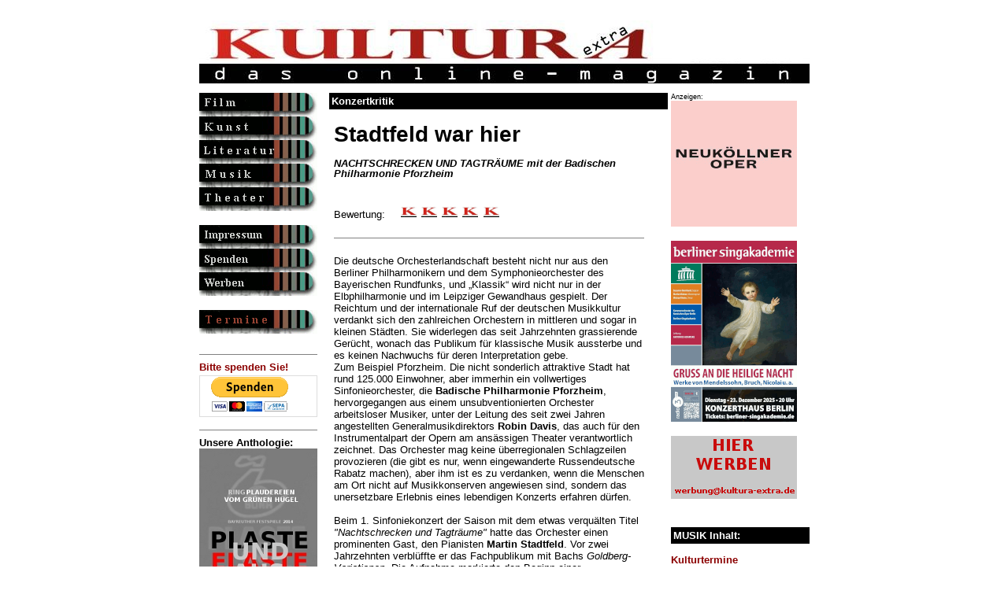

--- FILE ---
content_type: text/html
request_url: https://www.kultura-extra.de/musik/auffuehrungen/konzertkritik_BadischePhilharmoniePforzheim_231022.php
body_size: 22474
content:
<head>
<meta http-equiv="Content-Type" content="text/html; charset=iso-8859-1">
<title>KULTURA-EXTRA, das online-magazin</title>
<meta http-equiv="content-type" content="text/html; charset=iso-8859-1">
<meta http-equiv="description" content="KULTURA-EXTRA, das online-magazin">
<meta http-equiv="keywords" content="film, kunst, literatur, new media, computerkunst, theater, musik, magazin, kultur, konzert, austellung, kuenstler, computer animation, autor, buehne, computer graphics, online, online magazine, information, virtual worlds">
<meta name="description" content="Das andersartige Feuilleton im deutschsprachigen Web">
<meta name="keywords" content="film, kunst,literatur,new media,computerkunst,theater,musik,magazin,kultur,konzert,austellung,kuenstler,computer animation,autor,buehne,computer graphics,online,online magazine,information,virtual worlds">
<meta name="revisit-after" content="10 days">
<meta name="robot" content="follow">
<meta name="DC.Title" content="KULTURA-EXTRA, das online-magazin">
<meta name="DC.Description" content="Das andersartige Feuilleton im deutschsprachigen Web">
<html>
<!--
       Concept, Design & Programming by KULTURA-EXTRA
       http://www.kultura-extra.de
        info@kultura-extra.de
       (c) 2000 - 2003 all rights reserved.

       License to use this code or install it on any other server
       (as original or modified version) must be granted by KULTURA-EXTRA ! Kultura e.V.
 -->
<head>
<meta http-equiv="Content-Type" content="text/html; charset=iso-8859-1">
<title>KULTURA-EXTRA, das online-magazin</title>
<meta http-equiv="content-type" content="text/html; charset=iso-8859-1">
<meta http-equiv="description" content="KULTURA-EXTRA, das online-magazin">
<meta http-equiv="keywords" content="kunst, literatur, new media, computerkunst, theater, musik, magazin, kultur, konzert, austellung, kuenstler, computer animation, autor, buehne, computer graphics, online, online magazine, information, virtual worlds">
<meta name="description" content="KULTURA-EXTRA, das online-Magazin">
<meta name="keywords" content="kunst,literatur,new media,computerkunst,theater,musik,magazin,kultur,konzert,austellung,kuenstler,computer animation,autor,buehne,computer graphics,online,online magazine,information,virtual worlds">
<meta name="revisit-after" content="10 days">
<meta name="robot" content="follow">
<meta name="DC.Title" content="KULTURA-EXTRA, das online-magazin">
<meta name="DC.Description" content="KULTURA-EXTRA, das online-magazin"><style type="text/css">
/* At-Rules */
@charset "iso-8859-1";

html, body, textarea {
  scrollbar-base-color:orange;
  scrollbar-3d-light-color:gray;
  scrollbar-arrow-color:silver;
  scrollbar-darkshadow-color:black;
  scrollbar-face-color:darkred;
  scrollbar-highlight-color:red;
  scrollbar-shadow-color:#006666;
  scrollbar-track-color:#669999;
}


 form
   { border:1px solid #DDDDDD; }
 input, select, textarea
   { font-size:12px; font-family:Arial; }
 input
  { color:#000066; }
 select
 { color:#000066; } 
 textarea
   { color:#000066; }
 .Bereich, .Feld
   { background-color:#FFFFAA; width:300px; border:6px solid #DDDDDD; }
 .Auswahl
   { background-color:#DDFFFF; width:300px; border:6px solid #DDDDDD; }
 .Check, .Radio
   { background-color:#DDFFFF; border:1px solid #DDDDDD; }
 .Button
   { background-color:#AAAAAA; color:#FFFFFF; width:200px; border:6px solid #DDDDDD; }


a:link {text-decoration:none;}

a:visited {text-decoration:none;}

a:hover {text-decoration:underline;}

a:active {text-decoration:underline;}

a:focus {text-decoration:underline;}

/* standarstext*/
font {font-family: Arial, Helvetica, sans-serif; font-size: 10pt;  text-align: left; vertical-align: top;}

/* Überschriften grau z.B. Monat aud rubrik-index */
H1 {font-family: Arial, Helvetica, san-serif; font-size: 12pt; font-weight: 600;  text-align: left; vertical-align: top; color: gray; line-height: 90%}

/* Überschriften rot z.B. betonte links auf der rechten Leiste */
H2 {font-family: Arial, Helvetica, san-serif; font-size: 12pt; font-weight: 600;  text-align: left; vertical-align: top; color: darkred; line-height: 100%}

/* Überschriften schwarz z. B. Überschriften in Artikeln */
H3 {font-family: Arial, Helvetica, san-serif; font-size: 12pt; text-align: left; vertical-align: top; line-height: 100%}

/* Überschriften text bold, z.B. Zwischenüberschriften in Artikeln */
H4 {font-family: Arial, Helvetica, san-serif; font-size: 10pt; text-align: left; line-height: 100%; font-weight: 600}

/* Zweite Überschrift kursiv , z.B. in Artikeln nach h3*/
H5 {font-family: Arial, Helvetica, san-serif; font-size: 10pt; text-align: left; line-height: 100%; font-weight: 500; font-style: italic}

/* Zweite Überschrift kursiv und bold, z.B. in Artikeln nach h3*/
H6 {font-family: Arial, Helvetica, san-serif; font-size: 10pt; text-align: left; line-height: 100%; font-weight: 600; font-style: italic}

/* Absatzart noch nicht zugewiesen*/
div {font-family: Arial, Helvetica, san-serif; font-size: 7pt; text-align: left; vertical-align: top; line-height: 100%; font-style: normal}

/* bildunterschift */
font.bild {font-family: Arial, Helvetica, san-serif; font-size: 7pt; text-align: left; vertical-align: top; line-height: 110%}

/* anmerkungen usw. text etwas kleiner */
font.small {font-family: Arial, Helvetica, san-serif; font-size: 8pt; text-align: left; vertical-align: top; line-height: 110%}

/* Autor am Ende des textes */
font.autor {font-family: Arial, Helvetica, sans-serif; font-size: 9pt;  text-align: left; vertical-align: top; font-style: italic; font-weight: 600 }

/* jour fixe - textart schreibmaschine */
font.jourfixe {font-family: Courier New; font-size: 10pt;  text-align: left; vertical-align: top; font-weight: 400 }

/* veranstaltung_index_titel - textart schreibmaschine */
font.veranstaltung_titel {font-family: Courier New; font-size: 10pt;  text-align: right; vertical-align: top; font-weight: 300; color: gray; line-height: 90%  }

/* veranstaltung_index - textart schreibmaschine */
font.veranstaltung {font-family: Courier New; font-size: 8pt;  text-align: right; vertical-align: top; font-weight: 200; line-height: 90%; color: gray; }

/* End of style section. Generated by AceHTML at 29.11.2003 22:06:27 */</style>
</head>

<body vlink="darkred" alink="darkgray" link="darkred">
<table width="100%" border="0" cellspacing="0" cellpadding="0" valign="top">
<tr><td width="100%" align="center" valign="top">
<table width="100%" border="0" cellspacing="0" cellpadding="0" valign="top">
<tr><td width="100%" align="center" valign="top">

<table width="775" border="0" cellspacing="0" cellpadding="0" valign="top">
<!--<div style="position:absolute; right: 25px; margin-top: 10px;"><p style="float:left; color: #c4c4c4; font-weight: bold; font-size: 15px; margin: 7px 15px 0 0; padding: 0;">Supported by:</p><a href="http://www.livekritik.de"><img src="http://www.livekritik.de/kultura-extra/img/logo_lk_ke.png" border="0" alt="livekritik.de" height="80"></a></div>   -->
<tr>
    <td width="775" align="left" valign="top" colspan="3" height="110"><br><a href="/index.php"><img src="/img/banner1.jpg" border="0" width="775" height="80" alt=""></a></td>
  </tr>

   <tr>
    <td width="150" align="left" valign="top"><table width="150" border="0" cellspacing="0" cellpadding="0">
<tr>
<td width="150"><a href="/film.php"><img  width="150" height="30" src="/img/celluloid2.gif"  border=0  alt="Filme, Kino & TV" NAME="film"></a>
</td>
</tr>
<tr>
<td width="150" valign=top>
<a href="/kunst.php"><img  width="150" height="30" src="/img/kunst2.gif"  border=0  alt="Kunst, Fotografie & Neue Medien" NAME="kunst"></a>
</td>
</tr>
 <tr>
<td width="150">
<a href="/literatur.php"><img  width="150" height="30" src="/img/literatur2.gif"  border=0  alt="Literatur" NAME="literatur"></a>
</td>
</tr>
 <tr>
<td width="150" valign=top>
<a href="/musik.php"><img  width="150" height="30" src="/img/musik2.gif"  border=0  alt="Musik" NAME="musik"></a>
</td>
</tr>
 <tr>
<td width="150">
<a href="/theater.php"><img  width="150" height="30" src="/img/theater2.gif"  border=0  alt="Theater" NAME="theater"></a>
</td>
</tr>
<tr>
<td width="150">&nbsp;
</td>
</tr>
<tr>
<td width="150">
<a href="/impressum.php"><img  width="150" height="30" src="/img/redaktion2.gif"  border=0  alt="Redaktion, Impressum, Kontakt" NAME="redaktion"></a>
</td>
</tr>
 <tr>
<td width="150">
<a href="/spendenaufruf.php"><img  width="150" height="30" src="/img/spendenaufruf.gif"  border=0  alt="Spenden, Spendenaufruf" NAME="Spenden"></a>
</td>
</tr>
  <tr>
<td width="150">
<a href="/mediadaten.php"><img  width="150" height="30" src="/img/mediadaten.gif"  border=0  alt="Mediadaten, Werbung" NAME="Werben"></a>
</td>
</tr>
 <tr>
<td width="150">&nbsp;
</td>
</tr>





<tr>
<td width="150">
<a href="/kulturtermine.php"><img  width="150" height="30" src="/img/termine.gif"  border=0  alt="Kulturtermine" NAME="kulturtermine"></a>
</td>
</tr>

  <tr>
<td width="150">&nbsp;
</td>
</tr>


<tr>
<td>


</td>
</tr><!-- projekte oder ähnliches... , recht unterhalb der button
 breite max 150 pixel, höhe max 180 pixe, max 30 kb -->




<tr><td>


<hr noshade size=1>

<font face="Arial,Geneva,sans-serif" size="2">
<b><a href="/spendenaufruf.php" target="_blank">Bitte spenden Sie!</a></font>

<br>

<form action="https://www.paypal.com/cgi-bin/webscr" method="post">
<input type="hidden" name="cmd" value="_s-xclick">
<input type="hidden" name="hosted_button_id" value="4QCXVW8ZVREQY">
<input type="image" src="https://www.paypalobjects.com/de_DE/DE/i/btn/btn_donateCC_LG.gif" border="0" name="submit" alt="Jetzt einfach, schnell und sicher online bezahlen – mit PayPal.">
<img alt="" border="0" src="https://www.paypalobjects.com/de_DE/i/scr/pixel.gif" width="1" height="1">
</form>



<hr noshade size=1>



<font face="Arial,Geneva,sans-serif" size="2">
<b>Unsere Anthologie:</font>


<a href="https://www.epubli.de/shop/buch/PLASTE-UND-ELASTE-AUS-SCHKOPAU--%22Ring%22-Plaudereien-vom-Gr%C3%BCnen-H%C3%BCgel-KULTURA-EXTRA-das-online-magazin-9783737557085/46526" target="_blank"><img src="/pic/nachdruck5.jpg" border="0" width="150" height="228" alt=""></a>

<br><font><small>nachDRUCK # 5</small></font>




<br>










<hr noshade size=1>


<p align=left><font size="2" face="Arial, Helvetica, sans-serif"><a href="/search/search.php" target="_new"><b>KULTURA-EXTRA durchsuchen...</b></a></p>





    </td>
        </tr></table>
</td>
<td width="15" valign="top"><img src="/img/trans.gif" width=15 height=1></td>
<td width="610" valign="top">      <table width="100%" border="0" cellspacing="0" cellpadding="0">
        <tr>
          <td width="430" align="left" valign="top">

            <table width="430" border="0" cellspacing="0" cellpadding="3">
               <tr bgcolor="#000000">
                <td><font face="Arial, Helvetica, sans-serif" size="3" color="#FFFFFF"><b>Konzertkritik
                  </b></font>
                  </td>
                    </tr>
                  </table>
                    <br>
                 <table width="430" border="0" cellspacing="0" cellpadding="3">
               <tr bgcolor="white"><td>
                           <table width=400><tr><td>
                           <h6></h6>
       <h3><big><big><big>Stadtfeld war hier</big></big></big>
</h3>
<h5><b>NACHTSCHRECKEN UND TAGTRÄUME mit der Badischen Philharmonie Pforzheim</b></h5>
<font>
</font></td>
</tr></table>

<table width=400><tr><td><h3>
</h3></td></tr></table><table width=400><tr><td><font>Bewertung:     <img src="https://www.kultura-extra.de/pic/Bewertung5.gif">
<br>
<br><hr noshade size=1>
<br>Die deutsche Orchesterlandschaft besteht nicht nur aus den Berliner Philharmonikern und dem Symphonieorchester des Bayerischen Rundfunks, und „Klassik“ wird nicht nur in der Elbphilharmonie und im Leipziger Gewandhaus gespielt. Der Reichtum und der internationale Ruf der deutschen Musikkultur verdankt sich den zahlreichen Orchestern in mittleren und sogar in kleinen Städten. Sie widerlegen das seit Jahrzehnten grassierende Gerücht, wonach das Publikum für klassische Musik aussterbe und es keinen Nachwuchs für deren Interpretation gebe.
<br>Zum Beispiel Pforzheim. Die nicht sonderlich attraktive Stadt hat rund 125.000 Einwohner, aber immerhin ein vollwertiges Sinfonieorchester, die <b>Badische Philharmonie Pforzheim</b>, hervorgegangen aus einem unsubventionierten Orchester arbeitsloser Musiker, unter der Leitung des seit zwei Jahren angestellten Generalmusikdirektors <b>Robin Davis</b>, das auch für den Instrumentalpart der Opern am ansässigen Theater verantwortlich zeichnet. Das Orchester mag keine überregionalen Schlagzeilen provozieren (die gibt es nur, wenn eingewanderte Russendeutsche Rabatz machen), aber ihm ist es zu verdanken, wenn die Menschen am Ort nicht auf Musikkonserven angewiesen sind, sondern das unersetzbare Erlebnis eines lebendigen Konzerts erfahren dürfen.
<br>
<br>Beim 1. Sinfoniekonzert der Saison mit dem etwas verquälten Titel <i>"Nachtschrecken und Tagträume"</i> hatte das Orchester einen prominenten Gast, den Pianisten <b>Martin Stadtfeld</b>. Vor zwei Jahrzehnten verblüffte er das Fachpublikum mit Bachs <i>Goldberg-Variationen</i>. Die Aufnahme markierte den Beginn einer raketenhaften Karriere. In Pforzheim zelebrierte er nun das 2. Klavierkonzert von Sergej Rachmaninow. Vom ersten Takt an ließ es Stadtfeld an Emotion nicht fehlen, pendelte er zwischen fast sentimentalem Schmelz und auftrumpfender Dramatik. An Bach erinnerte da nichts mehr.
<br>
<br>Das Zusammenspiel von Solist und Orchester ließ nichts zu wünschen übrig. Stadtfeld und der Dirigent hörten sehr aufmerksam auf einander. Das Ergebnis war ebenso beeindruckend wie erstaunlich, umso mehr, wenn man die Probenbedingungen im gegenwärtigen Gastspielbetrieb bedenkt. Differenziert arbeiteten der Pianist und das Orchester die Themen heraus, glichen sie die Stimmen gegen einander ab. Als Zugabe überraschte Martin Stadtfeld dann mit einer intimen Fassung des Volkslieds <i>Heidschi Bumbeidschi</i>.
<br>
<br>Nach der Pause konnte das Orchester, auf sich gestellt, seine Kompetenz im Sinfonischen unter Beweis stellen mit der 2. Sinfonie von Johannes Brahms. Und auch hier holte Robin Davis die unterschiedlichen Valeurs der Partitur trennscharf heraus, ohne einerseits zu übertreiben oder andererseits zu verschmieren. Und auch dies leistet eine Musikkultur, die das Publikum nicht der Barbarei eines Klassik Radios überlässt: Es darf ein Werk als Ganzes hören, wie es konzipiert war, nicht einzelne aus dem Zusammenhang gerissene Sätze. 
<br>
<br><center>*</center>
<br>Am Anfang des zweistündigen Konzerts stand die deutsche Erstaufführung von <b><i>Nautilus</i></b> der 44jährigen schottischen Komponistin <b>Anna Meredith</b>, eine Fünfeinhalb-Minuten-Komposition, die deren 2016 veröffentlichte CD <i>Varmints</i> einleitet und in mehreren britischen Filmen und TV-Shows verwendet wurde. Allerlei Vorbilder aus dem Bereich zwischen Avantgarde, Rock und Jazz mögen einem einfallen, Fred Frith zum Beispiel oder Moondog, auch Frank Zappa oder John Zorn. Das im Tonalen verweilende Stück beginnt mit dem einfachen Motiv einer aufsteigenden Melodie, die von einzelnen Instrumentengruppen mit leichten Verschiebungen, die an Steve Reich erinnern, über einander gelagert wird. Es folgt ein Dialog zwischen einem von den Blechbläsern wiederholten Ton mit dem reich besetzten Schlagzeug, ehe sich die Streicher einmischen. Meredith nützt die diversen Klangfarben des Orchesters, ehe sie das abrupte Ende erreicht.
<br>
<br>
<br>

</font></td></tr></table>
<table width=400><tr><td align=center>
<img src="../../templates/getbildtext2.php?text_id=13871">
<br><font class=bild>Das ist Martin Stadtfeld | Foto (C) Ingrid Hertfelder
</font>
</td></tr></table>
<table width=400><tr><td><font>
</font></td></tr></table>
<table width=400><tr><td align=center>
</td></tr></table>
<table width=400><tr><td><font>
</td></tr></table>
<table width=400><tr><td><font>
</font></td></tr></table>
<table width=400><tr><td align=center>
</td></tr></table>
<table width=400><tr><td><font>
</font></td></tr></table>
<br>
<font class=autor>Thomas Rothschild - 24. Oktober 2022</font><br><font class=small>ID 13871</font><font>
<hr noshade size=1>
<small><b><i>"Nachtschrecken und Tagräume"</i> (CongressCentrum Pforzheim, 23.10.2022)</b>
<br>Anna Meredith: <i>Nautilus</i> (DEA)
<br>Sergei Rachmaninow: Klavierkonzert Nr. 2 in c-Moll op. 18
<br>Johannes Brahms: Sinfonie Nr. 2 in D-Dur op. 73
<br>Martin Stadtfeld, Klavier
<br>Badische Philharmonie Pforzheim
<br>Dirigent: Robin Davis</small>
<br>
</font><hr noshade size=1>
<font> Weitere Infos siehe auch: <a href="https://www.theater-pforzheim.de/" target="_new">https://www.theater-pforzheim.de/</a></font></p>
         <hr noshade size=1>
     <p align=center><font>

         Post an <a href="mailto:thomas.rothschild@kultura-extra.de" target="_blank">Dr. Thomas Rothschild</a>
<br><br>
<a href="https://www.kultura-extra.de/musik/konzerte.php" target="_blank"><b>Konzerte</b></a>
<br><br>
<a href="https://www.kultura-extra.de/musik/oper.php" target="_blank"><b>Musiktheater</b></a>
<br><br>
<a href="https://www.kultura-extra.de/musik/neuemusik.php" target="_blank"><b>Neue Musik</b></a>
<br><br>
<a href="https://www.kultura-extra.de/extra/notizen.php" target="_blank"><b>ROTHSCHILDS KOLUMNEN</b></a>
<hr noshade size=2>
<center><small><br>Hat Ihnen der Beitrag gefallen? 
<br><br><a href="https://www.kultura-extra.de/spendenaufruf.php" target="_blank"><b>Unterstützen auch Sie KULTURA-EXTRA!</b></a>
  
<br><br><a href="https://www.kultura-extra.de/unterstuetzer.php" target="_blank"><img src="/banner/UnterstuetzerGesucht250.jpg"></a>

<br><br>Vielen Dank.</small></center>

         <br>
         </font>   </p>
                          </td></tr></table>

                          <!-- footer -  html-struktur -->


               <br><br>
                  </td>

          <td valign="top">&nbsp;</td>
          <td width="50%" valign="top"><font><small><small>Anzeigen:</small></small></font><br>

<a href="https://www.neukoellneroper.de/" target="_blank"><img src="/banner/pic/NeukoellnerOperAnimation.gif" border="0" width="160" height="160" alt=""></a>

<br><br>

<a href="https://berliner-singakademie.reservix.de/tickets-2-abonnementskonzert-der-berliner-singakademie-202526-gruss-an-die-heilige-nacht-in-berlin-konzerthaus-am-23-12-2025/e2461987" target="_blank"><img src="/banner/pic/singakademie160x230.gif" border="0" width="160" height="230" alt=""></a>

<br><br>

<a href="/mediadaten.php" target="_blank"><img src="/banner/pic/musterbanner160x80.gif" border="0" width="160" height="80" alt=""></a>


<br><br><br>

<table width="100%" border="0" cellspacing="0" cellpadding="3">
<tr bgcolor="#000000">
<td>

<font color="#FFFFFF" size="3"><b>MUSIK Inhalt:</b></font>

</td>
</tr>
</table>


<font>


<p><font><a href="http://www.kultura-extra.de/kulturtermine.php"><b> Kulturtermine </b></a></font>
<br><font><a href="http://www.kultura-extra.de/kulturtermine_eintragen.php"><small>TERMINE EINTRAGEN</small></a></font>

<p><font> <b><a href="/extra/notizen.php">Rothschilds Kolumnen</a></b></font>

<p><font> <b><a href="/theater/tanz.php">BALLETT | <br>PERFORMANCE | <br>TANZTHEATER</a></b></font>

<p><font><a href="/musik/cd.php"><b>CD / DVD</b></a></font>

<p><font> <a href="/musik/konzerte.php"><b>KONZERTKRITIKEN</b></a></font>

<p><font> <a href="/musik/leute.php"><b>LEUTE</b></a></font>

<p><font> <a href="/musik/musikfestberlin.php"><b>MUSIKFEST BERLIN</b></a></font>

<p><font> <a href="/musik/neuemusik.php"><b>NEUE MUSIK</b></a></font>

<p><font> <a href="/musik/oper.php"><b>PREMIERENKRITIKEN</b></a></font>

<p><font face="Arial, Helvetica, sans-serif" size="2"><a href="/theater/rosinenpicken.php"><b>ROSINENPICKEN</b></a>
<br><small><small>Glossen von Andre Sokolowski</small></small></font>

<p><font> <a href="/musik/Ruhrtriennale.php"><b>RUHRTRIENNALE</b></a></font>

<br><br><br>


<table width="100%" border="0" cellspacing="0" cellpadding="3">
<tr bgcolor="#000000">
<td>

<font color="#FFFFFF" size="3"><b>Bewertungsmaßstäbe:</b></font>

</td>
</tr>
</table>

<br>

<img src="/pic/Bewertung5.gif">
<br><small>= nicht zu toppen</small>
<br><br><img src="/pic/Bewertung4.gif">
<br><small>= schon gut</small>
<br><br><img src="/pic/Bewertung3.gif">
<br><small>= geht so</small>
<br><br><img src="/pic/Bewertung2.gif">
<br><small>= na ja</small>
<br><br><img src="/pic/Bewertung1.gif">
<br><small>= katastrophal</small></font>


<br><br><br>



</td>
</tr>
</table>   </td>
              </tr>
            </table>



<table width="100%" border="0" cellspacing="0" cellpadding="0">
<tr>

    <td width="100%" align="center"><table width="800" border="0" cellspacing="0" cellpadding="0">
<tr>

    <td align="center"><font>
        <hr noshade size=1><b><a href="https://www.kultura-extra.de/index.php">Home</a>

&nbsp;&nbsp;&nbsp; <a href="/datenschutzerklaerung.php">Datenschutz</a>

&nbsp;&nbsp;&nbsp; <a href="/impressum.php">Impressum</a>

&nbsp;&nbsp;&nbsp; <a href="/film.php">FILM</a>

&nbsp;&nbsp;&nbsp; <a href="/kunst.php">KUNST</a>

&nbsp;&nbsp;&nbsp; <a href="/literatur.php">LITERATUR</a>

&nbsp;&nbsp;&nbsp; <a href="/musik.php">MUSIK</a>

&nbsp;&nbsp;&nbsp; <a href="/theater.php">THEATER</a>

&nbsp;&nbsp;&nbsp; <a href="/archiv.php">Archiv</a>

&nbsp;&nbsp;&nbsp; <a href="/kulturtermine.php">Termine</a>

    </b>

<br><br>
        <b>Rechtshinweis</b>  <br>

Für alle von dieser Homepage auf andere Internetseiten gesetzten Links gilt, dass wir keinerlei Einfluss auf deren Gestaltung und Inhalte haben!!
       <br><br>
        © 1999-2025 KULTURA-EXTRA
    (Alle Beiträge unterliegen dem Copyright der jeweiligen Autoren, Künstler und Institutionen. Widerrechtliche Weiterverbreitung ist strafbar!)
    <br>
          
 </font>

 
 <br><br><br>




          </td>
  </tr>
</table>

</body>
</html>